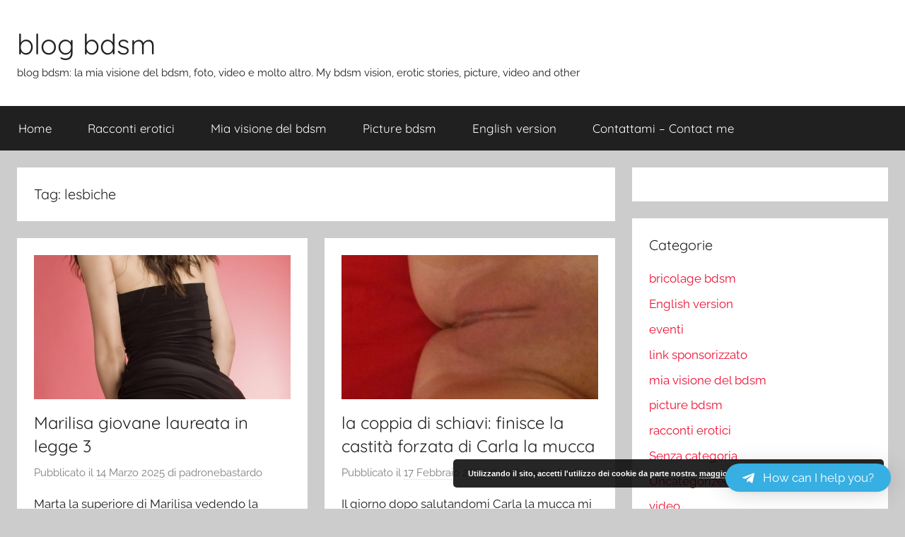

--- FILE ---
content_type: text/html; charset=UTF-8
request_url: https://padronebastardo.org/tag/lesbiche/
body_size: 17948
content:
<!DOCTYPE html>
<html lang="it-IT">

<head>
<meta charset="UTF-8">
<meta name="viewport" content="width=device-width, initial-scale=1">
<link rel="profile" href="http://gmpg.org/xfn/11">

<meta name='robots' content='index, follow, max-image-preview:large, max-snippet:-1, max-video-preview:-1' />

	<!-- This site is optimized with the Yoast SEO plugin v26.8 - https://yoast.com/product/yoast-seo-wordpress/ -->
	<title>lesbiche Archivi - blog bdsm</title>
	<link rel="canonical" href="https://padronebastardo.org/tag/lesbiche/" />
	<meta property="og:locale" content="it_IT" />
	<meta property="og:type" content="article" />
	<meta property="og:title" content="lesbiche Archivi - blog bdsm" />
	<meta property="og:url" content="https://padronebastardo.org/tag/lesbiche/" />
	<meta property="og:site_name" content="blog bdsm" />
	<meta name="twitter:card" content="summary_large_image" />
	<script type="application/ld+json" class="yoast-schema-graph">{"@context":"https://schema.org","@graph":[{"@type":"CollectionPage","@id":"https://padronebastardo.org/tag/lesbiche/","url":"https://padronebastardo.org/tag/lesbiche/","name":"lesbiche Archivi - blog bdsm","isPartOf":{"@id":"https://padronebastardo.org/#website"},"primaryImageOfPage":{"@id":"https://padronebastardo.org/tag/lesbiche/#primaryimage"},"image":{"@id":"https://padronebastardo.org/tag/lesbiche/#primaryimage"},"thumbnailUrl":"https://padronebastardo.org/wp-content/uploads/2025/03/giovane-laureata-in-legge-scaled.jpg","breadcrumb":{"@id":"https://padronebastardo.org/tag/lesbiche/#breadcrumb"},"inLanguage":"it-IT"},{"@type":"ImageObject","inLanguage":"it-IT","@id":"https://padronebastardo.org/tag/lesbiche/#primaryimage","url":"https://padronebastardo.org/wp-content/uploads/2025/03/giovane-laureata-in-legge-scaled.jpg","contentUrl":"https://padronebastardo.org/wp-content/uploads/2025/03/giovane-laureata-in-legge-scaled.jpg","width":1417,"height":2560,"caption":"ID:45363817"},{"@type":"BreadcrumbList","@id":"https://padronebastardo.org/tag/lesbiche/#breadcrumb","itemListElement":[{"@type":"ListItem","position":1,"name":"Home","item":"https://padronebastardo.org/"},{"@type":"ListItem","position":2,"name":"lesbiche"}]},{"@type":"WebSite","@id":"https://padronebastardo.org/#website","url":"https://padronebastardo.org/","name":"blog bdsm","description":"blog bdsm: la mia visione del bdsm, foto, video e molto altro. My bdsm vision, erotic stories, picture, video and other","potentialAction":[{"@type":"SearchAction","target":{"@type":"EntryPoint","urlTemplate":"https://padronebastardo.org/?s={search_term_string}"},"query-input":{"@type":"PropertyValueSpecification","valueRequired":true,"valueName":"search_term_string"}}],"inLanguage":"it-IT"}]}</script>
	<!-- / Yoast SEO plugin. -->


<link rel="alternate" type="application/rss+xml" title="blog bdsm &raquo; Feed" href="https://padronebastardo.org/feed/" />
<link rel="alternate" type="application/rss+xml" title="blog bdsm &raquo; Feed dei commenti" href="https://padronebastardo.org/comments/feed/" />
<link rel="alternate" type="application/rss+xml" title="blog bdsm &raquo; lesbiche Feed del tag" href="https://padronebastardo.org/tag/lesbiche/feed/" />
<style id='wp-img-auto-sizes-contain-inline-css' type='text/css'>
img:is([sizes=auto i],[sizes^="auto," i]){contain-intrinsic-size:3000px 1500px}
/*# sourceURL=wp-img-auto-sizes-contain-inline-css */
</style>

<link rel='stylesheet' id='donovan-theme-fonts-css' href='https://padronebastardo.org/wp-content/fonts/2340b29953e08822b935b8ce7885c908.css?ver=20201110' type='text/css' media='all' />
<style id='wp-emoji-styles-inline-css' type='text/css'>

	img.wp-smiley, img.emoji {
		display: inline !important;
		border: none !important;
		box-shadow: none !important;
		height: 1em !important;
		width: 1em !important;
		margin: 0 0.07em !important;
		vertical-align: -0.1em !important;
		background: none !important;
		padding: 0 !important;
	}
/*# sourceURL=wp-emoji-styles-inline-css */
</style>
<link rel='stylesheet' id='wp-block-library-css' href='https://padronebastardo.org/wp-includes/css/dist/block-library/style.min.css?ver=6.9' type='text/css' media='all' />
<style id='wp-block-search-inline-css' type='text/css'>
.wp-block-search__button{margin-left:10px;word-break:normal}.wp-block-search__button.has-icon{line-height:0}.wp-block-search__button svg{height:1.25em;min-height:24px;min-width:24px;width:1.25em;fill:currentColor;vertical-align:text-bottom}:where(.wp-block-search__button){border:1px solid #ccc;padding:6px 10px}.wp-block-search__inside-wrapper{display:flex;flex:auto;flex-wrap:nowrap;max-width:100%}.wp-block-search__label{width:100%}.wp-block-search.wp-block-search__button-only .wp-block-search__button{box-sizing:border-box;display:flex;flex-shrink:0;justify-content:center;margin-left:0;max-width:100%}.wp-block-search.wp-block-search__button-only .wp-block-search__inside-wrapper{min-width:0!important;transition-property:width}.wp-block-search.wp-block-search__button-only .wp-block-search__input{flex-basis:100%;transition-duration:.3s}.wp-block-search.wp-block-search__button-only.wp-block-search__searchfield-hidden,.wp-block-search.wp-block-search__button-only.wp-block-search__searchfield-hidden .wp-block-search__inside-wrapper{overflow:hidden}.wp-block-search.wp-block-search__button-only.wp-block-search__searchfield-hidden .wp-block-search__input{border-left-width:0!important;border-right-width:0!important;flex-basis:0;flex-grow:0;margin:0;min-width:0!important;padding-left:0!important;padding-right:0!important;width:0!important}:where(.wp-block-search__input){appearance:none;border:1px solid #949494;flex-grow:1;font-family:inherit;font-size:inherit;font-style:inherit;font-weight:inherit;letter-spacing:inherit;line-height:inherit;margin-left:0;margin-right:0;min-width:3rem;padding:8px;text-decoration:unset!important;text-transform:inherit}:where(.wp-block-search__button-inside .wp-block-search__inside-wrapper){background-color:#fff;border:1px solid #949494;box-sizing:border-box;padding:4px}:where(.wp-block-search__button-inside .wp-block-search__inside-wrapper) .wp-block-search__input{border:none;border-radius:0;padding:0 4px}:where(.wp-block-search__button-inside .wp-block-search__inside-wrapper) .wp-block-search__input:focus{outline:none}:where(.wp-block-search__button-inside .wp-block-search__inside-wrapper) :where(.wp-block-search__button){padding:4px 8px}.wp-block-search.aligncenter .wp-block-search__inside-wrapper{margin:auto}.wp-block[data-align=right] .wp-block-search.wp-block-search__button-only .wp-block-search__inside-wrapper{float:right}
/*# sourceURL=https://padronebastardo.org/wp-includes/blocks/search/style.min.css */
</style>
<style id='wp-block-paragraph-inline-css' type='text/css'>
.is-small-text{font-size:.875em}.is-regular-text{font-size:1em}.is-large-text{font-size:2.25em}.is-larger-text{font-size:3em}.has-drop-cap:not(:focus):first-letter{float:left;font-size:8.4em;font-style:normal;font-weight:100;line-height:.68;margin:.05em .1em 0 0;text-transform:uppercase}body.rtl .has-drop-cap:not(:focus):first-letter{float:none;margin-left:.1em}p.has-drop-cap.has-background{overflow:hidden}:root :where(p.has-background){padding:1.25em 2.375em}:where(p.has-text-color:not(.has-link-color)) a{color:inherit}p.has-text-align-left[style*="writing-mode:vertical-lr"],p.has-text-align-right[style*="writing-mode:vertical-rl"]{rotate:180deg}
/*# sourceURL=https://padronebastardo.org/wp-includes/blocks/paragraph/style.min.css */
</style>
<style id='global-styles-inline-css' type='text/css'>
:root{--wp--preset--aspect-ratio--square: 1;--wp--preset--aspect-ratio--4-3: 4/3;--wp--preset--aspect-ratio--3-4: 3/4;--wp--preset--aspect-ratio--3-2: 3/2;--wp--preset--aspect-ratio--2-3: 2/3;--wp--preset--aspect-ratio--16-9: 16/9;--wp--preset--aspect-ratio--9-16: 9/16;--wp--preset--color--black: #000000;--wp--preset--color--cyan-bluish-gray: #abb8c3;--wp--preset--color--white: #ffffff;--wp--preset--color--pale-pink: #f78da7;--wp--preset--color--vivid-red: #cf2e2e;--wp--preset--color--luminous-vivid-orange: #ff6900;--wp--preset--color--luminous-vivid-amber: #fcb900;--wp--preset--color--light-green-cyan: #7bdcb5;--wp--preset--color--vivid-green-cyan: #00d084;--wp--preset--color--pale-cyan-blue: #8ed1fc;--wp--preset--color--vivid-cyan-blue: #0693e3;--wp--preset--color--vivid-purple: #9b51e0;--wp--preset--color--primary: #ee1133;--wp--preset--color--secondary: #d5001a;--wp--preset--color--tertiary: #bb0000;--wp--preset--color--accent: #1153ee;--wp--preset--color--highlight: #eedc11;--wp--preset--color--light-gray: #f2f2f2;--wp--preset--color--gray: #666666;--wp--preset--color--dark-gray: #202020;--wp--preset--gradient--vivid-cyan-blue-to-vivid-purple: linear-gradient(135deg,rgb(6,147,227) 0%,rgb(155,81,224) 100%);--wp--preset--gradient--light-green-cyan-to-vivid-green-cyan: linear-gradient(135deg,rgb(122,220,180) 0%,rgb(0,208,130) 100%);--wp--preset--gradient--luminous-vivid-amber-to-luminous-vivid-orange: linear-gradient(135deg,rgb(252,185,0) 0%,rgb(255,105,0) 100%);--wp--preset--gradient--luminous-vivid-orange-to-vivid-red: linear-gradient(135deg,rgb(255,105,0) 0%,rgb(207,46,46) 100%);--wp--preset--gradient--very-light-gray-to-cyan-bluish-gray: linear-gradient(135deg,rgb(238,238,238) 0%,rgb(169,184,195) 100%);--wp--preset--gradient--cool-to-warm-spectrum: linear-gradient(135deg,rgb(74,234,220) 0%,rgb(151,120,209) 20%,rgb(207,42,186) 40%,rgb(238,44,130) 60%,rgb(251,105,98) 80%,rgb(254,248,76) 100%);--wp--preset--gradient--blush-light-purple: linear-gradient(135deg,rgb(255,206,236) 0%,rgb(152,150,240) 100%);--wp--preset--gradient--blush-bordeaux: linear-gradient(135deg,rgb(254,205,165) 0%,rgb(254,45,45) 50%,rgb(107,0,62) 100%);--wp--preset--gradient--luminous-dusk: linear-gradient(135deg,rgb(255,203,112) 0%,rgb(199,81,192) 50%,rgb(65,88,208) 100%);--wp--preset--gradient--pale-ocean: linear-gradient(135deg,rgb(255,245,203) 0%,rgb(182,227,212) 50%,rgb(51,167,181) 100%);--wp--preset--gradient--electric-grass: linear-gradient(135deg,rgb(202,248,128) 0%,rgb(113,206,126) 100%);--wp--preset--gradient--midnight: linear-gradient(135deg,rgb(2,3,129) 0%,rgb(40,116,252) 100%);--wp--preset--font-size--small: 13px;--wp--preset--font-size--medium: 20px;--wp--preset--font-size--large: 36px;--wp--preset--font-size--x-large: 42px;--wp--preset--spacing--20: 0.44rem;--wp--preset--spacing--30: 0.67rem;--wp--preset--spacing--40: 1rem;--wp--preset--spacing--50: 1.5rem;--wp--preset--spacing--60: 2.25rem;--wp--preset--spacing--70: 3.38rem;--wp--preset--spacing--80: 5.06rem;--wp--preset--shadow--natural: 6px 6px 9px rgba(0, 0, 0, 0.2);--wp--preset--shadow--deep: 12px 12px 50px rgba(0, 0, 0, 0.4);--wp--preset--shadow--sharp: 6px 6px 0px rgba(0, 0, 0, 0.2);--wp--preset--shadow--outlined: 6px 6px 0px -3px rgb(255, 255, 255), 6px 6px rgb(0, 0, 0);--wp--preset--shadow--crisp: 6px 6px 0px rgb(0, 0, 0);}:where(.is-layout-flex){gap: 0.5em;}:where(.is-layout-grid){gap: 0.5em;}body .is-layout-flex{display: flex;}.is-layout-flex{flex-wrap: wrap;align-items: center;}.is-layout-flex > :is(*, div){margin: 0;}body .is-layout-grid{display: grid;}.is-layout-grid > :is(*, div){margin: 0;}:where(.wp-block-columns.is-layout-flex){gap: 2em;}:where(.wp-block-columns.is-layout-grid){gap: 2em;}:where(.wp-block-post-template.is-layout-flex){gap: 1.25em;}:where(.wp-block-post-template.is-layout-grid){gap: 1.25em;}.has-black-color{color: var(--wp--preset--color--black) !important;}.has-cyan-bluish-gray-color{color: var(--wp--preset--color--cyan-bluish-gray) !important;}.has-white-color{color: var(--wp--preset--color--white) !important;}.has-pale-pink-color{color: var(--wp--preset--color--pale-pink) !important;}.has-vivid-red-color{color: var(--wp--preset--color--vivid-red) !important;}.has-luminous-vivid-orange-color{color: var(--wp--preset--color--luminous-vivid-orange) !important;}.has-luminous-vivid-amber-color{color: var(--wp--preset--color--luminous-vivid-amber) !important;}.has-light-green-cyan-color{color: var(--wp--preset--color--light-green-cyan) !important;}.has-vivid-green-cyan-color{color: var(--wp--preset--color--vivid-green-cyan) !important;}.has-pale-cyan-blue-color{color: var(--wp--preset--color--pale-cyan-blue) !important;}.has-vivid-cyan-blue-color{color: var(--wp--preset--color--vivid-cyan-blue) !important;}.has-vivid-purple-color{color: var(--wp--preset--color--vivid-purple) !important;}.has-black-background-color{background-color: var(--wp--preset--color--black) !important;}.has-cyan-bluish-gray-background-color{background-color: var(--wp--preset--color--cyan-bluish-gray) !important;}.has-white-background-color{background-color: var(--wp--preset--color--white) !important;}.has-pale-pink-background-color{background-color: var(--wp--preset--color--pale-pink) !important;}.has-vivid-red-background-color{background-color: var(--wp--preset--color--vivid-red) !important;}.has-luminous-vivid-orange-background-color{background-color: var(--wp--preset--color--luminous-vivid-orange) !important;}.has-luminous-vivid-amber-background-color{background-color: var(--wp--preset--color--luminous-vivid-amber) !important;}.has-light-green-cyan-background-color{background-color: var(--wp--preset--color--light-green-cyan) !important;}.has-vivid-green-cyan-background-color{background-color: var(--wp--preset--color--vivid-green-cyan) !important;}.has-pale-cyan-blue-background-color{background-color: var(--wp--preset--color--pale-cyan-blue) !important;}.has-vivid-cyan-blue-background-color{background-color: var(--wp--preset--color--vivid-cyan-blue) !important;}.has-vivid-purple-background-color{background-color: var(--wp--preset--color--vivid-purple) !important;}.has-black-border-color{border-color: var(--wp--preset--color--black) !important;}.has-cyan-bluish-gray-border-color{border-color: var(--wp--preset--color--cyan-bluish-gray) !important;}.has-white-border-color{border-color: var(--wp--preset--color--white) !important;}.has-pale-pink-border-color{border-color: var(--wp--preset--color--pale-pink) !important;}.has-vivid-red-border-color{border-color: var(--wp--preset--color--vivid-red) !important;}.has-luminous-vivid-orange-border-color{border-color: var(--wp--preset--color--luminous-vivid-orange) !important;}.has-luminous-vivid-amber-border-color{border-color: var(--wp--preset--color--luminous-vivid-amber) !important;}.has-light-green-cyan-border-color{border-color: var(--wp--preset--color--light-green-cyan) !important;}.has-vivid-green-cyan-border-color{border-color: var(--wp--preset--color--vivid-green-cyan) !important;}.has-pale-cyan-blue-border-color{border-color: var(--wp--preset--color--pale-cyan-blue) !important;}.has-vivid-cyan-blue-border-color{border-color: var(--wp--preset--color--vivid-cyan-blue) !important;}.has-vivid-purple-border-color{border-color: var(--wp--preset--color--vivid-purple) !important;}.has-vivid-cyan-blue-to-vivid-purple-gradient-background{background: var(--wp--preset--gradient--vivid-cyan-blue-to-vivid-purple) !important;}.has-light-green-cyan-to-vivid-green-cyan-gradient-background{background: var(--wp--preset--gradient--light-green-cyan-to-vivid-green-cyan) !important;}.has-luminous-vivid-amber-to-luminous-vivid-orange-gradient-background{background: var(--wp--preset--gradient--luminous-vivid-amber-to-luminous-vivid-orange) !important;}.has-luminous-vivid-orange-to-vivid-red-gradient-background{background: var(--wp--preset--gradient--luminous-vivid-orange-to-vivid-red) !important;}.has-very-light-gray-to-cyan-bluish-gray-gradient-background{background: var(--wp--preset--gradient--very-light-gray-to-cyan-bluish-gray) !important;}.has-cool-to-warm-spectrum-gradient-background{background: var(--wp--preset--gradient--cool-to-warm-spectrum) !important;}.has-blush-light-purple-gradient-background{background: var(--wp--preset--gradient--blush-light-purple) !important;}.has-blush-bordeaux-gradient-background{background: var(--wp--preset--gradient--blush-bordeaux) !important;}.has-luminous-dusk-gradient-background{background: var(--wp--preset--gradient--luminous-dusk) !important;}.has-pale-ocean-gradient-background{background: var(--wp--preset--gradient--pale-ocean) !important;}.has-electric-grass-gradient-background{background: var(--wp--preset--gradient--electric-grass) !important;}.has-midnight-gradient-background{background: var(--wp--preset--gradient--midnight) !important;}.has-small-font-size{font-size: var(--wp--preset--font-size--small) !important;}.has-medium-font-size{font-size: var(--wp--preset--font-size--medium) !important;}.has-large-font-size{font-size: var(--wp--preset--font-size--large) !important;}.has-x-large-font-size{font-size: var(--wp--preset--font-size--x-large) !important;}
/*# sourceURL=global-styles-inline-css */
</style>

<style id='classic-theme-styles-inline-css' type='text/css'>
/*! This file is auto-generated */
.wp-block-button__link{color:#fff;background-color:#32373c;border-radius:9999px;box-shadow:none;text-decoration:none;padding:calc(.667em + 2px) calc(1.333em + 2px);font-size:1.125em}.wp-block-file__button{background:#32373c;color:#fff;text-decoration:none}
/*# sourceURL=/wp-includes/css/classic-themes.min.css */
</style>
<link rel='stylesheet' id='bwg_fonts-css' href='https://padronebastardo.org/wp-content/plugins/photo-gallery/css/bwg-fonts/fonts.css?ver=0.0.1' type='text/css' media='all' />
<link rel='stylesheet' id='sumoselect-css' href='https://padronebastardo.org/wp-content/plugins/photo-gallery/css/sumoselect.min.css?ver=3.4.6' type='text/css' media='all' />
<link rel='stylesheet' id='mCustomScrollbar-css' href='https://padronebastardo.org/wp-content/plugins/photo-gallery/css/jquery.mCustomScrollbar.min.css?ver=3.1.5' type='text/css' media='all' />
<link rel='stylesheet' id='bwg_googlefonts-css' href='https://fonts.googleapis.com/css?family=Ubuntu&#038;subset=greek,latin,greek-ext,vietnamese,cyrillic-ext,latin-ext,cyrillic' type='text/css' media='all' />
<link rel='stylesheet' id='bwg_frontend-css' href='https://padronebastardo.org/wp-content/plugins/photo-gallery/css/styles.min.css?ver=1.8.37' type='text/css' media='all' />
<link rel='stylesheet' id='donovan-stylesheet-css' href='https://padronebastardo.org/wp-content/themes/donovan/style.css?ver=1.9.2' type='text/css' media='all' />
<link rel='stylesheet' id='qltgm-css' href='https://padronebastardo.org/wp-content/plugins/quadlayers-telegram-chat/build/frontend/css/style.css?ver=3.2.7' type='text/css' media='all' />
<script type="text/javascript" src="https://padronebastardo.org/wp-includes/js/jquery/jquery.min.js?ver=3.7.1" id="jquery-core-js"></script>
<script type="text/javascript" src="https://padronebastardo.org/wp-includes/js/jquery/jquery-migrate.min.js?ver=3.4.1" id="jquery-migrate-js"></script>
<script type="text/javascript" src="https://padronebastardo.org/wp-content/plugins/photo-gallery/js/jquery.sumoselect.min.js?ver=3.4.6" id="sumoselect-js"></script>
<script type="text/javascript" src="https://padronebastardo.org/wp-content/plugins/photo-gallery/js/tocca.min.js?ver=2.0.9" id="bwg_mobile-js"></script>
<script type="text/javascript" src="https://padronebastardo.org/wp-content/plugins/photo-gallery/js/jquery.mCustomScrollbar.concat.min.js?ver=3.1.5" id="mCustomScrollbar-js"></script>
<script type="text/javascript" src="https://padronebastardo.org/wp-content/plugins/photo-gallery/js/jquery.fullscreen.min.js?ver=0.6.0" id="jquery-fullscreen-js"></script>
<script type="text/javascript" id="bwg_frontend-js-extra">
/* <![CDATA[ */
var bwg_objectsL10n = {"bwg_field_required":"campo obbligatorio.","bwg_mail_validation":"Questo non \u00e8 un indirizzo email valido. ","bwg_search_result":"Non ci sono immagini corrispondenti alla tua ricerca.","bwg_select_tag":"Select Tag","bwg_order_by":"Order By","bwg_search":"Cerca","bwg_show_ecommerce":"Show Ecommerce","bwg_hide_ecommerce":"Hide Ecommerce","bwg_show_comments":"Mostra commenti","bwg_hide_comments":"Nascondi commenti","bwg_restore":"Ripristina","bwg_maximize":"Massimizza","bwg_fullscreen":"Schermo intero","bwg_exit_fullscreen":"Uscire a schermo intero","bwg_search_tag":"SEARCH...","bwg_tag_no_match":"No tags found","bwg_all_tags_selected":"All tags selected","bwg_tags_selected":"tags selected","play":"Riproduci","pause":"Pausa","is_pro":"","bwg_play":"Riproduci","bwg_pause":"Pausa","bwg_hide_info":"Nascondi informazioni","bwg_show_info":"Mostra info","bwg_hide_rating":"Hide rating","bwg_show_rating":"Show rating","ok":"Ok","cancel":"Cancel","select_all":"Select all","lazy_load":"0","lazy_loader":"https://padronebastardo.org/wp-content/plugins/photo-gallery/images/ajax_loader.png","front_ajax":"0","bwg_tag_see_all":"vedi tutti i tag","bwg_tag_see_less":"see less tags"};
//# sourceURL=bwg_frontend-js-extra
/* ]]> */
</script>
<script type="text/javascript" src="https://padronebastardo.org/wp-content/plugins/photo-gallery/js/scripts.min.js?ver=1.8.37" id="bwg_frontend-js"></script>
<script type="text/javascript" src="https://padronebastardo.org/wp-content/themes/donovan/assets/js/svgxuse.min.js?ver=1.2.6" id="svgxuse-js"></script>
<link rel="https://api.w.org/" href="https://padronebastardo.org/wp-json/" /><link rel="alternate" title="JSON" type="application/json" href="https://padronebastardo.org/wp-json/wp/v2/tags/100" /><link rel="EditURI" type="application/rsd+xml" title="RSD" href="https://padronebastardo.org/xmlrpc.php?rsd" />
<meta name="generator" content="WordPress 6.9" />
<link rel="icon" href="https://padronebastardo.org/wp-content/uploads/2021/06/cropped-50-32x32.jpg" sizes="32x32" />
<link rel="icon" href="https://padronebastardo.org/wp-content/uploads/2021/06/cropped-50-192x192.jpg" sizes="192x192" />
<link rel="apple-touch-icon" href="https://padronebastardo.org/wp-content/uploads/2021/06/cropped-50-180x180.jpg" />
<meta name="msapplication-TileImage" content="https://padronebastardo.org/wp-content/uploads/2021/06/cropped-50-270x270.jpg" />
			<style>
				:root { 
								}
											</style>
			<link rel='stylesheet' id='basecss-css' href='https://padronebastardo.org/wp-content/plugins/eu-cookie-law/css/style.css?ver=6.9' type='text/css' media='all' />
</head>

<body class="archive tag tag-lesbiche tag-100 wp-embed-responsive wp-theme-donovan blog-grid-layout hfeed">

	<div id="page" class="site">
		<a class="skip-link screen-reader-text" href="#content">Salta al contenuto</a>

		
		
		<header id="masthead" class="site-header clearfix" role="banner">

			<div class="header-main container clearfix">

				<div id="logo" class="site-branding clearfix">

										
			<p class="site-title"><a href="https://padronebastardo.org/" rel="home">blog bdsm</a></p>

							
			<p class="site-description">blog bdsm: la mia visione del bdsm, foto, video e molto altro. My bdsm vision, erotic stories, picture, video and other</p>

			
				</div><!-- .site-branding -->

				
			</div><!-- .header-main -->

			

	<div id="main-navigation-wrap" class="primary-navigation-wrap">

		<div id="main-navigation-container" class="primary-navigation-container container">

			
			<button class="primary-menu-toggle menu-toggle" aria-controls="primary-menu" aria-expanded="false" >
				<svg class="icon icon-menu" aria-hidden="true" role="img"> <use xlink:href="https://padronebastardo.org/wp-content/themes/donovan/assets/icons/genericons-neue.svg#menu"></use> </svg><svg class="icon icon-close" aria-hidden="true" role="img"> <use xlink:href="https://padronebastardo.org/wp-content/themes/donovan/assets/icons/genericons-neue.svg#close"></use> </svg>				<span class="menu-toggle-text">Menu</span>
			</button>

			<div class="primary-navigation">

				<nav id="site-navigation" class="main-navigation" role="navigation"  aria-label="Menu principale">

					<ul id="primary-menu" class="menu"><li id="menu-item-1555" class="menu-item menu-item-type-custom menu-item-object-custom menu-item-1555"><a href="http://www.padronebastardo.org">Home</a></li>
<li id="menu-item-1556" class="menu-item menu-item-type-taxonomy menu-item-object-category menu-item-1556"><a href="https://padronebastardo.org/category/racconti-erotici/">Racconti erotici</a></li>
<li id="menu-item-1557" class="menu-item menu-item-type-taxonomy menu-item-object-category menu-item-1557"><a href="https://padronebastardo.org/category/mia-visione-del-bdsm/">Mia visione del bdsm</a></li>
<li id="menu-item-1558" class="menu-item menu-item-type-taxonomy menu-item-object-category menu-item-1558"><a href="https://padronebastardo.org/category/picture-bdsm/">Picture bdsm</a></li>
<li id="menu-item-1559" class="menu-item menu-item-type-taxonomy menu-item-object-category menu-item-1559"><a href="https://padronebastardo.org/category/english-version/">English version</a></li>
<li id="menu-item-1560" class="menu-item menu-item-type-custom menu-item-object-custom menu-item-1560"><a href="mailto:padronebastardocontatti@gmail.com">Contattami &#8211; Contact me</a></li>
</ul>				</nav><!-- #site-navigation -->

			</div><!-- .primary-navigation -->

		</div>

	</div>



			
			
		</header><!-- #masthead -->

		
		<div id="content" class="site-content container">

			
	<div id="primary" class="content-archive content-area">
		<main id="main" class="site-main" role="main">

		
			<header class="archive-header">

				<h1 class="archive-title">Tag: <span>lesbiche</span></h1>				
			</header><!-- .archive-header -->

			<div id="post-wrapper" class="post-wrapper">

			
<article id="post-1502" class="post-1502 post type-post status-publish format-standard has-post-thumbnail hentry category-racconti-erotici tag-addestramento-schiava tag-addetramento-schiave tag-dominazione tag-lesbiche tag-racconti-bdsm tag-racconti-erotici tag-racconti-erotici-dominazione tag-racconti-erotici-sottomissione tag-sottomissione tag-spanking tag-ufficio">

	
			<div class="post-image">
				<a class="wp-post-image-link" href="https://padronebastardo.org/marilisa-giovane-laureata-in-legge-3/" rel="bookmark">
					<img width="1360" height="765" src="https://padronebastardo.org/wp-content/uploads/2025/03/giovane-laureata-in-legge-1360x765.jpg" class="attachment-post-thumbnail size-post-thumbnail wp-post-image" alt="giovane laureata in legge" decoding="async" fetchpriority="high" />				</a>
			</div>

			
	<div class="post-content">

		<header class="entry-header">

			<h2 class="entry-title"><a href="https://padronebastardo.org/marilisa-giovane-laureata-in-legge-3/" rel="bookmark">Marilisa giovane laureata in legge 3</a></h2>
			<div class="entry-meta post-details"><span class="posted-on meta-date">Pubblicato il <a href="https://padronebastardo.org/marilisa-giovane-laureata-in-legge-3/" rel="bookmark"><time class="entry-date published updated" datetime="2025-03-14T11:31:16+01:00">14 Marzo 2025</time></a></span><span class="posted-by meta-author"> di <span class="author vcard"><a class="url fn n" href="https://padronebastardo.org/author/padrone29/" title="Visualizza tutti gli articoli di padronebastardo" rel="author">padronebastardo</a></span></span></div>
		</header><!-- .entry-header -->

		<div class="entry-content entry-excerpt clearfix">
			<p>Marta la superiore di Marilisa vedendo la trasformazione che aveva avuto la sua sottoposta afferma sei finalmente arrivata nell&#8217;età contemporanea</p>
			
			<a href="https://padronebastardo.org/marilisa-giovane-laureata-in-legge-3/" class="more-link">Continua a leggere</a>

					</div><!-- .entry-content -->

	</div>

	<footer class="entry-footer post-details">
		<div class="entry-categories"> <svg class="icon icon-category" aria-hidden="true" role="img"> <use xlink:href="https://padronebastardo.org/wp-content/themes/donovan/assets/icons/genericons-neue.svg#category"></use> </svg><a href="https://padronebastardo.org/category/racconti-erotici/" rel="category tag">racconti erotici</a></div>
			<div class="entry-comments">

				<svg class="icon icon-mail" aria-hidden="true" role="img"> <use xlink:href="https://padronebastardo.org/wp-content/themes/donovan/assets/icons/genericons-neue.svg#mail"></use> </svg><a href="https://padronebastardo.org/marilisa-giovane-laureata-in-legge-3/#respond">Scrivi un commento</a>
			</div>

				</footer><!-- .entry-footer -->

</article>

<article id="post-1045" class="post-1045 post type-post status-publish format-standard has-post-thumbnail hentry category-racconti-erotici tag-addestrament-schiava tag-addestramento-dominazione tag-bdsm tag-bdsm-punishement tag-bdsm-training tag-lesbiche tag-punizione-bdsm tag-racconti-erotici tag-racconti-erotici-bdsm tag-racconti-erotici-dominazione tag-racconti-erotici-sottomissione">

	
			<div class="post-image">
				<a class="wp-post-image-link" href="https://padronebastardo.org/la-coppia-di-schiavi-finisce-la-castita-forzata-di-carla-la-mucca/" rel="bookmark">
					<img width="1360" height="765" src="https://padronebastardo.org/wp-content/uploads/2023/02/saraz5-1360x765.jpeg" class="attachment-post-thumbnail size-post-thumbnail wp-post-image" alt="castità forzata" decoding="async" />				</a>
			</div>

			
	<div class="post-content">

		<header class="entry-header">

			<h2 class="entry-title"><a href="https://padronebastardo.org/la-coppia-di-schiavi-finisce-la-castita-forzata-di-carla-la-mucca/" rel="bookmark">la coppia di schiavi: finisce la castità forzata di Carla la mucca</a></h2>
			<div class="entry-meta post-details"><span class="posted-on meta-date">Pubblicato il <a href="https://padronebastardo.org/la-coppia-di-schiavi-finisce-la-castita-forzata-di-carla-la-mucca/" rel="bookmark"><time class="entry-date published updated" datetime="2023-02-17T20:21:01+01:00">17 Febbraio 2023</time></a></span><span class="posted-by meta-author"> di <span class="author vcard"><a class="url fn n" href="https://padronebastardo.org/author/padrone29/" title="Visualizza tutti gli articoli di padronebastardo" rel="author">padronebastardo</a></span></span></div>
		</header><!-- .entry-header -->

		<div class="entry-content entry-excerpt clearfix">
			<p>Il giorno dopo salutandomi Carla la mucca mi disse che aveva dormito poco, che aveva la figa fradicia e che</p>
			
			<a href="https://padronebastardo.org/la-coppia-di-schiavi-finisce-la-castita-forzata-di-carla-la-mucca/" class="more-link">Continua a leggere</a>

					</div><!-- .entry-content -->

	</div>

	<footer class="entry-footer post-details">
		<div class="entry-categories"> <svg class="icon icon-category" aria-hidden="true" role="img"> <use xlink:href="https://padronebastardo.org/wp-content/themes/donovan/assets/icons/genericons-neue.svg#category"></use> </svg><a href="https://padronebastardo.org/category/racconti-erotici/" rel="category tag">racconti erotici</a></div>
			<div class="entry-comments">

				<svg class="icon icon-mail" aria-hidden="true" role="img"> <use xlink:href="https://padronebastardo.org/wp-content/themes/donovan/assets/icons/genericons-neue.svg#mail"></use> </svg><a href="https://padronebastardo.org/la-coppia-di-schiavi-finisce-la-castita-forzata-di-carla-la-mucca/#respond">Scrivi un commento</a>
			</div>

				</footer><!-- .entry-footer -->

</article>

<article id="post-940" class="post-940 post type-post status-publish format-standard has-post-thumbnail hentry category-racconti-erotici tag-lesbica tag-lesbiche tag-mistress tag-padrone tag-racconti-erotici tag-racconti-erotici-bdsm tag-racconti-erotici-dominazione tag-racconti-erotici-sottomissione tag-schiava tag-troie">

	
			<div class="post-image">
				<a class="wp-post-image-link" href="https://padronebastardo.org/le-due-cagne-dellufficio-e-la-schiavizzazione-di-erica/" rel="bookmark">
					<img width="1360" height="765" src="https://padronebastardo.org/wp-content/uploads/2022/10/2017-11-11-08.05.33-1360x765.jpg" class="attachment-post-thumbnail size-post-thumbnail wp-post-image" alt="schiavizzazione erica" decoding="async" />				</a>
			</div>

			
	<div class="post-content">

		<header class="entry-header">

			<h2 class="entry-title"><a href="https://padronebastardo.org/le-due-cagne-dellufficio-e-la-schiavizzazione-di-erica/" rel="bookmark">le due cagne dell&#8217;ufficio e la schiavizzazione di Erica</a></h2>
			<div class="entry-meta post-details"><span class="posted-on meta-date">Pubblicato il <a href="https://padronebastardo.org/le-due-cagne-dellufficio-e-la-schiavizzazione-di-erica/" rel="bookmark"><time class="entry-date published updated" datetime="2022-10-06T19:30:55+02:00">6 Ottobre 2022</time></a></span><span class="posted-by meta-author"> di <span class="author vcard"><a class="url fn n" href="https://padronebastardo.org/author/padrone29/" title="Visualizza tutti gli articoli di padronebastardo" rel="author">padronebastardo</a></span></span></div>
		</header><!-- .entry-header -->

		<div class="entry-content entry-excerpt clearfix">
			<p>Quando parlai con Chiara e Alessia in pieno centro a Milano, notai che in lontananza una loro amica Erica ci</p>
			
			<a href="https://padronebastardo.org/le-due-cagne-dellufficio-e-la-schiavizzazione-di-erica/" class="more-link">Continua a leggere</a>

					</div><!-- .entry-content -->

	</div>

	<footer class="entry-footer post-details">
		<div class="entry-categories"> <svg class="icon icon-category" aria-hidden="true" role="img"> <use xlink:href="https://padronebastardo.org/wp-content/themes/donovan/assets/icons/genericons-neue.svg#category"></use> </svg><a href="https://padronebastardo.org/category/racconti-erotici/" rel="category tag">racconti erotici</a></div>
			<div class="entry-comments">

				<svg class="icon icon-mail" aria-hidden="true" role="img"> <use xlink:href="https://padronebastardo.org/wp-content/themes/donovan/assets/icons/genericons-neue.svg#mail"></use> </svg><a href="https://padronebastardo.org/le-due-cagne-dellufficio-e-la-schiavizzazione-di-erica/#respond">Scrivi un commento</a>
			</div>

				</footer><!-- .entry-footer -->

</article>

<article id="post-868" class="post-868 post type-post status-publish format-standard has-post-thumbnail hentry category-racconti-erotici tag-addestramento-schiava tag-addestramento-schiave tag-aguzzini tag-lesbiche tag-lesbo tag-master tag-padrone tag-racconti-erotici tag-racconti-erotici-bdsm tag-racconti-erotici-dominazione tag-racconti-erotici-sottomissione tag-schiava-bianca tag-slave tag-tratta-bianche tag-troia tag-viziata">

	
			<div class="post-image">
				<a class="wp-post-image-link" href="https://padronebastardo.org/la-schiava-bianca-harem-arabo/" rel="bookmark">
					<img width="1000" height="664" src="https://padronebastardo.org/wp-content/uploads/2022/06/ago.jpg" class="attachment-post-thumbnail size-post-thumbnail wp-post-image" alt="schiava bianca harem" decoding="async" loading="lazy" srcset="https://padronebastardo.org/wp-content/uploads/2022/06/ago.jpg 1000w, https://padronebastardo.org/wp-content/uploads/2022/06/ago-300x199.jpg 300w, https://padronebastardo.org/wp-content/uploads/2022/06/ago-768x510.jpg 768w" sizes="auto, (max-width: 1000px) 100vw, 1000px" />				</a>
			</div>

			
	<div class="post-content">

		<header class="entry-header">

			<h2 class="entry-title"><a href="https://padronebastardo.org/la-schiava-bianca-harem-arabo/" rel="bookmark">la schiava bianca nell&#8217;harem arabo(primo capitolo)</a></h2>
			<div class="entry-meta post-details"><span class="posted-on meta-date">Pubblicato il <a href="https://padronebastardo.org/la-schiava-bianca-harem-arabo/" rel="bookmark"><time class="entry-date published updated" datetime="2022-06-30T21:43:24+02:00">30 Giugno 2022</time></a></span><span class="posted-by meta-author"> di <span class="author vcard"><a class="url fn n" href="https://padronebastardo.org/author/padrone29/" title="Visualizza tutti gli articoli di padronebastardo" rel="author">padronebastardo</a></span></span></div>
		</header><!-- .entry-header -->

		<div class="entry-content entry-excerpt clearfix">
			<p>Francesca ha passato tutto il giorno a farsi coccolare in una SPA, poi ha proseguito il viaggio in un negozio</p>
			
			<a href="https://padronebastardo.org/la-schiava-bianca-harem-arabo/" class="more-link">Continua a leggere</a>

					</div><!-- .entry-content -->

	</div>

	<footer class="entry-footer post-details">
		<div class="entry-categories"> <svg class="icon icon-category" aria-hidden="true" role="img"> <use xlink:href="https://padronebastardo.org/wp-content/themes/donovan/assets/icons/genericons-neue.svg#category"></use> </svg><a href="https://padronebastardo.org/category/racconti-erotici/" rel="category tag">racconti erotici</a></div>
			<div class="entry-comments">

				<svg class="icon icon-mail" aria-hidden="true" role="img"> <use xlink:href="https://padronebastardo.org/wp-content/themes/donovan/assets/icons/genericons-neue.svg#mail"></use> </svg><a href="https://padronebastardo.org/la-schiava-bianca-harem-arabo/#respond">Scrivi un commento</a>
			</div>

				</footer><!-- .entry-footer -->

</article>

<article id="post-808" class="post-808 post type-post status-publish format-standard has-post-thumbnail hentry category-racconti-erotici tag-addestramento tag-addestramento-dominazione tag-addestramento-schiava tag-addestramento-schiave tag-bdsm tag-cagn tag-cagne-italiane tag-lesbica tag-lesbiche tag-racconti-erotici tag-racconti-erotici-bdsm tag-racconti-erotici-dominazione tag-racconti-erotici-sottomissione tag-saffo tag-schiava tag-schiava-cinquantenne tag-troie">

	
			<div class="post-image">
				<a class="wp-post-image-link" href="https://padronebastardo.org/la-mia-nuova-schiava-cinquantenne-la-scoperta-delle-gioie-di-saffo/" rel="bookmark">
					<img width="1296" height="765" src="https://padronebastardo.org/wp-content/uploads/2022/03/26-1296x765.jpg" class="attachment-post-thumbnail size-post-thumbnail wp-post-image" alt="schiava cinquantenne" decoding="async" loading="lazy" />				</a>
			</div>

			
	<div class="post-content">

		<header class="entry-header">

			<h2 class="entry-title"><a href="https://padronebastardo.org/la-mia-nuova-schiava-cinquantenne-la-scoperta-delle-gioie-di-saffo/" rel="bookmark">la mia nuova schiava cinquantenne: la scoperta delle gioie di saffo</a></h2>
			<div class="entry-meta post-details"><span class="posted-on meta-date">Pubblicato il <a href="https://padronebastardo.org/la-mia-nuova-schiava-cinquantenne-la-scoperta-delle-gioie-di-saffo/" rel="bookmark"><time class="entry-date published updated" datetime="2022-03-20T13:00:25+01:00">20 Marzo 2022</time></a></span><span class="posted-by meta-author"> di <span class="author vcard"><a class="url fn n" href="https://padronebastardo.org/author/padrone29/" title="Visualizza tutti gli articoli di padronebastardo" rel="author">padronebastardo</a></span></span></div>
		</header><!-- .entry-header -->

		<div class="entry-content entry-excerpt clearfix">
			<p>Il giorno dopo Maria mi scrive mentre si trovava in ufficio e le chiesi se le colleghe e i colleghi</p>
			
			<a href="https://padronebastardo.org/la-mia-nuova-schiava-cinquantenne-la-scoperta-delle-gioie-di-saffo/" class="more-link">Continua a leggere</a>

					</div><!-- .entry-content -->

	</div>

	<footer class="entry-footer post-details">
		<div class="entry-categories"> <svg class="icon icon-category" aria-hidden="true" role="img"> <use xlink:href="https://padronebastardo.org/wp-content/themes/donovan/assets/icons/genericons-neue.svg#category"></use> </svg><a href="https://padronebastardo.org/category/racconti-erotici/" rel="category tag">racconti erotici</a></div>
			<div class="entry-comments">

				<svg class="icon icon-mail" aria-hidden="true" role="img"> <use xlink:href="https://padronebastardo.org/wp-content/themes/donovan/assets/icons/genericons-neue.svg#mail"></use> </svg><a href="https://padronebastardo.org/la-mia-nuova-schiava-cinquantenne-la-scoperta-delle-gioie-di-saffo/#respond">Scrivi un commento</a>
			</div>

				</footer><!-- .entry-footer -->

</article>

<article id="post-644" class="post-644 post type-post status-publish format-standard has-post-thumbnail hentry category-racconti-erotici tag-bdsm tag-bdsm-training tag-dominazione tag-lesbica tag-lesbiche tag-mistress tag-modella tag-modelle tag-padrone tag-racconti-erotici tag-racconti-erotici-bdsm tag-racconti-erotici-dominazione tag-racconti-erotici-sottomissione tag-schiava tag-sottomissione">

	
			<div class="post-image">
				<a class="wp-post-image-link" href="https://padronebastardo.org/le-due-cagne-italiane-nella-villa-dei-ricchi-sessantenni-e-fine-loro-liberta-2/" rel="bookmark">
					<img width="526" height="682" src="https://padronebastardo.org/wp-content/uploads/2021/11/2014-10-16-18.57.00.jpg" class="attachment-post-thumbnail size-post-thumbnail wp-post-image" alt="cagne italiane" decoding="async" loading="lazy" srcset="https://padronebastardo.org/wp-content/uploads/2021/11/2014-10-16-18.57.00.jpg 526w, https://padronebastardo.org/wp-content/uploads/2021/11/2014-10-16-18.57.00-231x300.jpg 231w" sizes="auto, (max-width: 526px) 100vw, 526px" />				</a>
			</div>

			
	<div class="post-content">

		<header class="entry-header">

			<h2 class="entry-title"><a href="https://padronebastardo.org/le-due-cagne-italiane-nella-villa-dei-ricchi-sessantenni-e-fine-loro-liberta-2/" rel="bookmark">le due cagne italiane nella villa dei ricchi sessantenni e fine loro libertà 2</a></h2>
			<div class="entry-meta post-details"><span class="posted-on meta-date">Pubblicato il <a href="https://padronebastardo.org/le-due-cagne-italiane-nella-villa-dei-ricchi-sessantenni-e-fine-loro-liberta-2/" rel="bookmark"><time class="entry-date published" datetime="2021-11-08T20:43:43+01:00">8 Novembre 2021</time><time class="updated" datetime="2021-11-08T20:47:06+01:00">8 Novembre 2021</time></a></span><span class="posted-by meta-author"> di <span class="author vcard"><a class="url fn n" href="https://padronebastardo.org/author/padrone29/" title="Visualizza tutti gli articoli di padronebastardo" rel="author">padronebastardo</a></span></span></div>
		</header><!-- .entry-header -->

		<div class="entry-content entry-excerpt clearfix">
			<p>Dopo qualche giorno di tranquillità passato all&#8217;aria aperta della campagna inglese, tra sport equestri e passeggiate, cominciò per Manuela e</p>
			
			<a href="https://padronebastardo.org/le-due-cagne-italiane-nella-villa-dei-ricchi-sessantenni-e-fine-loro-liberta-2/" class="more-link">Continua a leggere</a>

					</div><!-- .entry-content -->

	</div>

	<footer class="entry-footer post-details">
		<div class="entry-categories"> <svg class="icon icon-category" aria-hidden="true" role="img"> <use xlink:href="https://padronebastardo.org/wp-content/themes/donovan/assets/icons/genericons-neue.svg#category"></use> </svg><a href="https://padronebastardo.org/category/racconti-erotici/" rel="category tag">racconti erotici</a></div>
			<div class="entry-comments">

				<svg class="icon icon-mail" aria-hidden="true" role="img"> <use xlink:href="https://padronebastardo.org/wp-content/themes/donovan/assets/icons/genericons-neue.svg#mail"></use> </svg><a href="https://padronebastardo.org/le-due-cagne-italiane-nella-villa-dei-ricchi-sessantenni-e-fine-loro-liberta-2/#respond">Scrivi un commento</a>
			</div>

				</footer><!-- .entry-footer -->

</article>

<article id="post-190" class="post-190 post type-post status-publish format-standard has-post-thumbnail hentry category-racconti-erotici category-senza-categoria tag-bdsm tag-lesbica tag-lesbiche tag-lesbo tag-racconti-erotici tag-racconti-erotici-bdsm tag-racconti-erotici-dominazione tag-racconti-erotici-sottomissione tag-saffo">

	
			<div class="post-image">
				<a class="wp-post-image-link" href="https://padronebastardo.org/nicole-con-la-sua-amica-lesbica-a-vedere-francia-belgio-e-secondo-incontro/" rel="bookmark">
					<img width="1360" height="765" src="https://padronebastardo.org/wp-content/uploads/2021/01/slave80-1360x765.jpg" class="attachment-post-thumbnail size-post-thumbnail wp-post-image" alt="lesbica" decoding="async" loading="lazy" />				</a>
			</div>

			
	<div class="post-content">

		<header class="entry-header">

			<h2 class="entry-title"><a href="https://padronebastardo.org/nicole-con-la-sua-amica-lesbica-a-vedere-francia-belgio-e-secondo-incontro/" rel="bookmark">Nicole con la sua amica lesbica a vedere Francia Belgio e secondo incontro</a></h2>
			<div class="entry-meta post-details"><span class="posted-on meta-date">Pubblicato il <a href="https://padronebastardo.org/nicole-con-la-sua-amica-lesbica-a-vedere-francia-belgio-e-secondo-incontro/" rel="bookmark"><time class="entry-date published" datetime="2021-01-29T09:42:57+01:00">29 Gennaio 2021</time><time class="updated" datetime="2021-02-16T21:28:44+01:00">16 Febbraio 2021</time></a></span><span class="posted-by meta-author"> di <span class="author vcard"><a class="url fn n" href="https://padronebastardo.org/author/padrone29/" title="Visualizza tutti gli articoli di padronebastardo" rel="author">padronebastardo</a></span></span></div>
		</header><!-- .entry-header -->

		<div class="entry-content entry-excerpt clearfix">
			<p>Nicole mi dice che la sua amica lesbica Angélique l’ha invitata a vedere la semifinale dei mondiali Francia Belgio nel</p>
			
			<a href="https://padronebastardo.org/nicole-con-la-sua-amica-lesbica-a-vedere-francia-belgio-e-secondo-incontro/" class="more-link">Continua a leggere</a>

					</div><!-- .entry-content -->

	</div>

	<footer class="entry-footer post-details">
		<div class="entry-categories"> <svg class="icon icon-category" aria-hidden="true" role="img"> <use xlink:href="https://padronebastardo.org/wp-content/themes/donovan/assets/icons/genericons-neue.svg#category"></use> </svg><a href="https://padronebastardo.org/category/racconti-erotici/" rel="category tag">racconti erotici</a>, <a href="https://padronebastardo.org/category/senza-categoria/" rel="category tag">Senza categoria</a></div>
			<div class="entry-comments">

				<svg class="icon icon-mail" aria-hidden="true" role="img"> <use xlink:href="https://padronebastardo.org/wp-content/themes/donovan/assets/icons/genericons-neue.svg#mail"></use> </svg><a href="https://padronebastardo.org/nicole-con-la-sua-amica-lesbica-a-vedere-francia-belgio-e-secondo-incontro/#respond">Scrivi un commento</a>
			</div>

				</footer><!-- .entry-footer -->

</article>

			</div>

			
		</main><!-- #main -->
	</div><!-- #primary -->


	<section id="secondary" class="sidebar widget-area clearfix" role="complementary">

		<section id="block-5" class="widget widget_block"></section><section id="categories-2" class="widget widget_categories"><h4 class="widget-title">Categorie</h4>
			<ul>
					<li class="cat-item cat-item-131"><a href="https://padronebastardo.org/category/bricolage-bdsm/">bricolage bdsm</a>
</li>
	<li class="cat-item cat-item-104"><a href="https://padronebastardo.org/category/english-version/">English version</a>
</li>
	<li class="cat-item cat-item-26"><a href="https://padronebastardo.org/category/eventi/">eventi</a>
</li>
	<li class="cat-item cat-item-535"><a href="https://padronebastardo.org/category/link-sponsorizzato/">link sponsorizzato</a>
</li>
	<li class="cat-item cat-item-2"><a href="https://padronebastardo.org/category/mia-visione-del-bdsm/">mia visione del bdsm</a>
</li>
	<li class="cat-item cat-item-3"><a href="https://padronebastardo.org/category/picture-bdsm/">picture bdsm</a>
</li>
	<li class="cat-item cat-item-53"><a href="https://padronebastardo.org/category/racconti-erotici/">racconti erotici</a>
</li>
	<li class="cat-item cat-item-1"><a href="https://padronebastardo.org/category/senza-categoria/">Senza categoria</a>
</li>
	<li class="cat-item cat-item-4"><a href="https://padronebastardo.org/category/uncategorized/">Uncategorized</a>
</li>
	<li class="cat-item cat-item-276"><a href="https://padronebastardo.org/category/video/">video</a>
</li>
			</ul>

			</section><section id="simple-links-2" class="widget sl-links-main"><ul class="simple-links-list simple-links-2-list" id="simple-links-2-list"><li class="simple-links-item simple-links-widget-item" id="link-288"><a href="https://www.amaporn.com/directory/" title="">amaporn</a></li><li class="simple-links-item simple-links-widget-item" id="link-1339"><a href="https://erotika.app/" title="">Erotika</a></li><li class="simple-links-item simple-links-widget-item" id="link-763"><a href="https://www.amateurxx.org/" title="">amateurxx</a></li></ul><!-- End .simple-links-list --></section><section id="block-6" class="widget widget_block widget_search"><form role="search" method="get" action="https://padronebastardo.org/" class="wp-block-search__button-outside wp-block-search__text-button wp-block-search"    ><label class="wp-block-search__label" for="wp-block-search__input-1" >Cerca</label><div class="wp-block-search__inside-wrapper" ><input class="wp-block-search__input" id="wp-block-search__input-1" placeholder="" value="" type="search" name="s" required /><button aria-label="Cerca" class="wp-block-search__button wp-element-button" type="submit" >Cerca</button></div></form></section><section id="meta-2" class="widget widget_meta"><h4 class="widget-title">Meta</h4>
		<ul>
						<li><a rel="nofollow" href="https://padronebastardo.org/wp-login.php">Accedi</a></li>
			<li><a href="https://padronebastardo.org/feed/">Feed dei contenuti</a></li>
			<li><a href="https://padronebastardo.org/comments/feed/">Feed dei commenti</a></li>

			<li><a href="https://it.wordpress.org/">WordPress.org</a></li>
		</ul>

		</section><section id="block-4" class="widget widget_block widget_text">
<p></p>
</section><section id="block-7" class="widget widget_block widget_text">
<p></p>
</section>
	</section><!-- #secondary -->


	</div><!-- #content -->

	
	<div id="footer" class="footer-wrap">

		<footer id="colophon" class="site-footer container clearfix" role="contentinfo">

			
			<div id="footer-line" class="site-info">
								
		<span class="credit-link">
			Tema WordPress: Donovan di ThemeZee.		</span>

					</div><!-- .site-info -->

		</footer><!-- #colophon -->

	</div>

</div><!-- #page -->

<script type="speculationrules">
{"prefetch":[{"source":"document","where":{"and":[{"href_matches":"/*"},{"not":{"href_matches":["/wp-*.php","/wp-admin/*","/wp-content/uploads/*","/wp-content/*","/wp-content/plugins/*","/wp-content/themes/donovan/*","/*\\?(.+)"]}},{"not":{"selector_matches":"a[rel~=\"nofollow\"]"}},{"not":{"selector_matches":".no-prefetch, .no-prefetch a"}}]},"eagerness":"conservative"}]}
</script>
        <script>
            // Do not change this comment line otherwise Speed Optimizer won't be able to detect this script

            (function () {
                function sendRequest(url, body) {
                    if(!window.fetch) {
                        const xhr = new XMLHttpRequest();
                        xhr.open("POST", url, true);
                        xhr.setRequestHeader("Content-Type", "application/json;charset=UTF-8");
                        xhr.send(JSON.stringify(body))
                        return
                    }

                    const request = fetch(url, {
                        method: 'POST',
                        body: JSON.stringify(body),
                        keepalive: true,
                        headers: {
                            'Content-Type': 'application/json;charset=UTF-8'
                        }
                    });
                }

                const calculateParentDistance = (child, parent) => {
                    let count = 0;
                    let currentElement = child;

                    // Traverse up the DOM tree until we reach parent or the top of the DOM
                    while (currentElement && currentElement !== parent) {
                        currentElement = currentElement.parentNode;
                        count++;
                    }

                    // If parent was not found in the hierarchy, return -1
                    if (!currentElement) {
                        return -1; // Indicates parent is not an ancestor of element
                    }

                    return count; // Number of layers between element and parent
                }
                const isMatchingClass = (linkRule, href, classes, ids) => {
                    return classes.includes(linkRule.value)
                }
                const isMatchingId = (linkRule, href, classes, ids) => {
                    return ids.includes(linkRule.value)
                }
                const isMatchingDomain = (linkRule, href, classes, ids) => {
                    if(!URL.canParse(href)) {
                        return false
                    }

                    const url = new URL(href)
                    const host = url.host
                    const hostsToMatch = [host]

                    if(host.startsWith('www.')) {
                        hostsToMatch.push(host.substring(4))
                    } else {
                        hostsToMatch.push('www.' + host)
                    }

                    return hostsToMatch.includes(linkRule.value)
                }
                const isMatchingExtension = (linkRule, href, classes, ids) => {
                    if(!URL.canParse(href)) {
                        return false
                    }

                    const url = new URL(href)

                    return url.pathname.endsWith('.' + linkRule.value)
                }
                const isMatchingSubdirectory = (linkRule, href, classes, ids) => {
                    if(!URL.canParse(href)) {
                        return false
                    }

                    const url = new URL(href)

                    return url.pathname.startsWith('/' + linkRule.value + '/')
                }
                const isMatchingProtocol = (linkRule, href, classes, ids) => {
                    if(!URL.canParse(href)) {
                        return false
                    }

                    const url = new URL(href)

                    return url.protocol === linkRule.value + ':'
                }
                const isMatchingExternal = (linkRule, href, classes, ids) => {
                    if(!URL.canParse(href) || !URL.canParse(document.location.href)) {
                        return false
                    }

                    const matchingProtocols = ['http:', 'https:']
                    const siteUrl = new URL(document.location.href)
                    const linkUrl = new URL(href)

                    // Links to subdomains will appear to be external matches according to JavaScript,
                    // but the PHP rules will filter those events out.
                    return matchingProtocols.includes(linkUrl.protocol) && siteUrl.host !== linkUrl.host
                }
                const isMatch = (linkRule, href, classes, ids) => {
                    switch (linkRule.type) {
                        case 'class':
                            return isMatchingClass(linkRule, href, classes, ids)
                        case 'id':
                            return isMatchingId(linkRule, href, classes, ids)
                        case 'domain':
                            return isMatchingDomain(linkRule, href, classes, ids)
                        case 'extension':
                            return isMatchingExtension(linkRule, href, classes, ids)
                        case 'subdirectory':
                            return isMatchingSubdirectory(linkRule, href, classes, ids)
                        case 'protocol':
                            return isMatchingProtocol(linkRule, href, classes, ids)
                        case 'external':
                            return isMatchingExternal(linkRule, href, classes, ids)
                        default:
                            return false;
                    }
                }
                const track = (element) => {
                    const href = element.href ?? null
                    const classes = Array.from(element.classList)
                    const ids = [element.id]
                    const linkRules = [{"type":"extension","value":"pdf"},{"type":"extension","value":"zip"},{"type":"protocol","value":"mailto"},{"type":"protocol","value":"tel"}]
                    if(linkRules.length === 0) {
                        return
                    }

                    // For link rules that target an id, we need to allow that id to appear
                    // in any ancestor up to the 7th ancestor. This loop looks for those matches
                    // and counts them.
                    linkRules.forEach((linkRule) => {
                        if(linkRule.type !== 'id') {
                            return;
                        }

                        const matchingAncestor = element.closest('#' + linkRule.value)

                        if(!matchingAncestor || matchingAncestor.matches('html, body')) {
                            return;
                        }

                        const depth = calculateParentDistance(element, matchingAncestor)

                        if(depth < 7) {
                            ids.push(linkRule.value)
                        }
                    });

                    // For link rules that target a class, we need to allow that class to appear
                    // in any ancestor up to the 7th ancestor. This loop looks for those matches
                    // and counts them.
                    linkRules.forEach((linkRule) => {
                        if(linkRule.type !== 'class') {
                            return;
                        }

                        const matchingAncestor = element.closest('.' + linkRule.value)

                        if(!matchingAncestor || matchingAncestor.matches('html, body')) {
                            return;
                        }

                        const depth = calculateParentDistance(element, matchingAncestor)

                        if(depth < 7) {
                            classes.push(linkRule.value)
                        }
                    });

                    const hasMatch = linkRules.some((linkRule) => {
                        return isMatch(linkRule, href, classes, ids)
                    })

                    if(!hasMatch) {
                        return
                    }

                    const url = "https://padronebastardo.org/wp-content/plugins/independent-analytics/iawp-click-endpoint.php";
                    const body = {
                        href: href,
                        classes: classes.join(' '),
                        ids: ids.join(' '),
                        ...{"payload":{"resource":"term_archive","term_id":100,"page":1},"signature":"fa3705ce637bacd9e0d3f392efb8e34f"}                    };

                    sendRequest(url, body)
                }
                document.addEventListener('mousedown', function (event) {
                                        if (navigator.webdriver || /bot|crawler|spider|crawling|semrushbot|chrome-lighthouse/i.test(navigator.userAgent)) {
                        return;
                    }
                    
                    const element = event.target.closest('a')

                    if(!element) {
                        return
                    }

                    const isPro = false
                    if(!isPro) {
                        return
                    }

                    // Don't track left clicks with this event. The click event is used for that.
                    if(event.button === 0) {
                        return
                    }

                    track(element)
                })
                document.addEventListener('click', function (event) {
                                        if (navigator.webdriver || /bot|crawler|spider|crawling|semrushbot|chrome-lighthouse/i.test(navigator.userAgent)) {
                        return;
                    }
                    
                    const element = event.target.closest('a, button, input[type="submit"], input[type="button"]')

                    if(!element) {
                        return
                    }

                    const isPro = false
                    if(!isPro) {
                        return
                    }

                    track(element)
                })
                document.addEventListener('play', function (event) {
                                        if (navigator.webdriver || /bot|crawler|spider|crawling|semrushbot|chrome-lighthouse/i.test(navigator.userAgent)) {
                        return;
                    }
                    
                    const element = event.target.closest('audio, video')

                    if(!element) {
                        return
                    }

                    const isPro = false
                    if(!isPro) {
                        return
                    }

                    track(element)
                }, true)
                document.addEventListener("DOMContentLoaded", function (e) {
                    if (document.hasOwnProperty("visibilityState") && document.visibilityState === "prerender") {
                        return;
                    }

                                            if (navigator.webdriver || /bot|crawler|spider|crawling|semrushbot|chrome-lighthouse/i.test(navigator.userAgent)) {
                            return;
                        }
                    
                    let referrer_url = null;

                    if (typeof document.referrer === 'string' && document.referrer.length > 0) {
                        referrer_url = document.referrer;
                    }

                    const params = location.search.slice(1).split('&').reduce((acc, s) => {
                        const [k, v] = s.split('=');
                        return Object.assign(acc, {[k]: v});
                    }, {});

                    const url = "https://padronebastardo.org/wp-json/iawp/search";
                    const body = {
                        referrer_url,
                        utm_source: params.utm_source,
                        utm_medium: params.utm_medium,
                        utm_campaign: params.utm_campaign,
                        utm_term: params.utm_term,
                        utm_content: params.utm_content,
                        gclid: params.gclid,
                        ...{"payload":{"resource":"term_archive","term_id":100,"page":1},"signature":"fa3705ce637bacd9e0d3f392efb8e34f"}                    };

                    sendRequest(url, body)
                });
            })();
        </script>
        <div id="qltgm" class="qltgm-free qltgm-button qltgm-bottom-right qltgm-all qltgm-rounded">
	<div class="qltgm-container">
			<div class="qltgm-box">
					<div class="qltgm-header">
			<i class="qltgm-close" data-action="close"></i>
			<div class="qltgm-description">
				<h3>Hello!</h3>
<p>Click one of our representatives below to chat on Telegram or send us an email to <a href="mailto:padrone29@gmail.com">padrone29@gmail.com</a></p>
			</div>
			</div>
				<div class="qltgm-body">
								<a class="qltgm-account" data-action="open" data-username="blogbdsmnuovo" href="javascript:void(0);" target="_blank">
								<div class="qltgm-avatar">
					<div class="qltgm-avatar-container">
					<img alt="Blog  Bdsm" src="https://www.gravatar.com/avatar/00000000000000000000000000000000">
					</div>
				</div>
								<div class="qltgm-info">
				<span class="qltgm-label">Support</span>
				<span class="qltgm-name">Blog  Bdsm</span>
				</div>
			</a>
								</div>
					<div class="qltgm-footer">
			<p>Powered by <a target="_blank" href="https://quadlayers.com/products/telegram-chat/?utm_source=qltgm_plugin&amp;utm_medium=telegram">Telegram Button</a></p>
			</div>
			</a>
				</div>

		<a class="qltgm-toggle" data-action="box" data-username="username" href="javascript:void(0);" target="_blank">
				<i class="qltgm-icon qltgm-telegram-icon"></i>
				<i class="qltgm-close" data-action="close"></i>
				<span class="qltgm-text">How can I help you?</span>
			</a>
	</div>
</div>
<script type="text/javascript" id="donovan-navigation-js-extra">
/* <![CDATA[ */
var donovanScreenReaderText = {"expand":"Espandi il menu figlio","collapse":"Riduci il menu figlio","icon":"\u003Csvg class=\"icon icon-expand\" aria-hidden=\"true\" role=\"img\"\u003E \u003Cuse xlink:href=\"https://padronebastardo.org/wp-content/themes/donovan/assets/icons/genericons-neue.svg#expand\"\u003E\u003C/use\u003E \u003C/svg\u003E"};
//# sourceURL=donovan-navigation-js-extra
/* ]]> */
</script>
<script type="text/javascript" src="https://padronebastardo.org/wp-content/themes/donovan/assets/js/navigation.min.js?ver=20220224" id="donovan-navigation-js"></script>
<script type="text/javascript" src="https://padronebastardo.org/wp-content/plugins/quadlayers-telegram-chat/build/frontend/js/index.js?ver=105aa56beb66840e30d5" id="qltgm-js"></script>
<script type="text/javascript" id="eucookielaw-scripts-js-extra">
/* <![CDATA[ */
var eucookielaw_data = {"euCookieSet":"","autoBlock":"0","expireTimer":"0","scrollConsent":"1","networkShareURL":"domain=padronebastardo.org; ","isCookiePage":"","isRefererWebsite":""};
//# sourceURL=eucookielaw-scripts-js-extra
/* ]]> */
</script>
<script type="text/javascript" src="https://padronebastardo.org/wp-content/plugins/eu-cookie-law/js/scripts.js?ver=3.1.6" id="eucookielaw-scripts-js"></script>
<script id="wp-emoji-settings" type="application/json">
{"baseUrl":"https://s.w.org/images/core/emoji/17.0.2/72x72/","ext":".png","svgUrl":"https://s.w.org/images/core/emoji/17.0.2/svg/","svgExt":".svg","source":{"concatemoji":"https://padronebastardo.org/wp-includes/js/wp-emoji-release.min.js?ver=6.9"}}
</script>
<script type="module">
/* <![CDATA[ */
/*! This file is auto-generated */
const a=JSON.parse(document.getElementById("wp-emoji-settings").textContent),o=(window._wpemojiSettings=a,"wpEmojiSettingsSupports"),s=["flag","emoji"];function i(e){try{var t={supportTests:e,timestamp:(new Date).valueOf()};sessionStorage.setItem(o,JSON.stringify(t))}catch(e){}}function c(e,t,n){e.clearRect(0,0,e.canvas.width,e.canvas.height),e.fillText(t,0,0);t=new Uint32Array(e.getImageData(0,0,e.canvas.width,e.canvas.height).data);e.clearRect(0,0,e.canvas.width,e.canvas.height),e.fillText(n,0,0);const a=new Uint32Array(e.getImageData(0,0,e.canvas.width,e.canvas.height).data);return t.every((e,t)=>e===a[t])}function p(e,t){e.clearRect(0,0,e.canvas.width,e.canvas.height),e.fillText(t,0,0);var n=e.getImageData(16,16,1,1);for(let e=0;e<n.data.length;e++)if(0!==n.data[e])return!1;return!0}function u(e,t,n,a){switch(t){case"flag":return n(e,"\ud83c\udff3\ufe0f\u200d\u26a7\ufe0f","\ud83c\udff3\ufe0f\u200b\u26a7\ufe0f")?!1:!n(e,"\ud83c\udde8\ud83c\uddf6","\ud83c\udde8\u200b\ud83c\uddf6")&&!n(e,"\ud83c\udff4\udb40\udc67\udb40\udc62\udb40\udc65\udb40\udc6e\udb40\udc67\udb40\udc7f","\ud83c\udff4\u200b\udb40\udc67\u200b\udb40\udc62\u200b\udb40\udc65\u200b\udb40\udc6e\u200b\udb40\udc67\u200b\udb40\udc7f");case"emoji":return!a(e,"\ud83e\u1fac8")}return!1}function f(e,t,n,a){let r;const o=(r="undefined"!=typeof WorkerGlobalScope&&self instanceof WorkerGlobalScope?new OffscreenCanvas(300,150):document.createElement("canvas")).getContext("2d",{willReadFrequently:!0}),s=(o.textBaseline="top",o.font="600 32px Arial",{});return e.forEach(e=>{s[e]=t(o,e,n,a)}),s}function r(e){var t=document.createElement("script");t.src=e,t.defer=!0,document.head.appendChild(t)}a.supports={everything:!0,everythingExceptFlag:!0},new Promise(t=>{let n=function(){try{var e=JSON.parse(sessionStorage.getItem(o));if("object"==typeof e&&"number"==typeof e.timestamp&&(new Date).valueOf()<e.timestamp+604800&&"object"==typeof e.supportTests)return e.supportTests}catch(e){}return null}();if(!n){if("undefined"!=typeof Worker&&"undefined"!=typeof OffscreenCanvas&&"undefined"!=typeof URL&&URL.createObjectURL&&"undefined"!=typeof Blob)try{var e="postMessage("+f.toString()+"("+[JSON.stringify(s),u.toString(),c.toString(),p.toString()].join(",")+"));",a=new Blob([e],{type:"text/javascript"});const r=new Worker(URL.createObjectURL(a),{name:"wpTestEmojiSupports"});return void(r.onmessage=e=>{i(n=e.data),r.terminate(),t(n)})}catch(e){}i(n=f(s,u,c,p))}t(n)}).then(e=>{for(const n in e)a.supports[n]=e[n],a.supports.everything=a.supports.everything&&a.supports[n],"flag"!==n&&(a.supports.everythingExceptFlag=a.supports.everythingExceptFlag&&a.supports[n]);var t;a.supports.everythingExceptFlag=a.supports.everythingExceptFlag&&!a.supports.flag,a.supports.everything||((t=a.source||{}).concatemoji?r(t.concatemoji):t.wpemoji&&t.twemoji&&(r(t.twemoji),r(t.wpemoji)))});
//# sourceURL=https://padronebastardo.org/wp-includes/js/wp-emoji-loader.min.js
/* ]]> */
</script>
<!-- Eu Cookie Law 3.1.6 --><div class="pea_cook_wrapper pea_cook_bottomright" style="color:#FFFFFF;background:rgb(0,0,0);background: rgba(0,0,0,0.85);"><p>Utilizzando il sito, accetti l&#039;utilizzo dei cookie da parte nostra. <a style="color:#FFFFFF;" href="https://padronebastardo.org/privacy.html" id="fom">maggiori informazioni</a> <button id="pea_cook_btn" class="pea_cook_btn">Accetto</button></p></div><div class="pea_cook_more_info_popover"><div class="pea_cook_more_info_popover_inner" style="color:#FFFFFF;background-color: rgba(0,0,0,0.9);"><p>Questo sito utilizza i cookie per fornire la migliore esperienza di navigazione possibile. Continuando a utilizzare questo sito senza modificare le impostazioni dei cookie o cliccando su "Accetta" permetti il loro utilizzo.</p><p><a style="color:#FFFFFF;" href="#" id="pea_close">Chiudi</a></p></div></div>
</body>
</html>


<!-- Page cached by LiteSpeed Cache 7.7 on 2026-01-26 06:09:44 -->